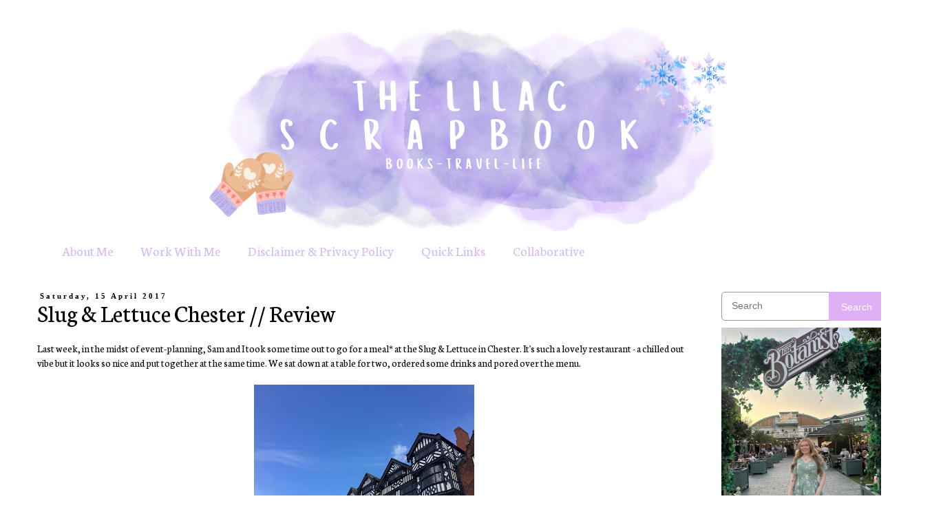

--- FILE ---
content_type: text/html; charset=utf-8
request_url: https://www.google.com/recaptcha/api2/aframe
body_size: 268
content:
<!DOCTYPE HTML><html><head><meta http-equiv="content-type" content="text/html; charset=UTF-8"></head><body><script nonce="WxqwvGeD4YGf-6xNahOn_A">/** Anti-fraud and anti-abuse applications only. See google.com/recaptcha */ try{var clients={'sodar':'https://pagead2.googlesyndication.com/pagead/sodar?'};window.addEventListener("message",function(a){try{if(a.source===window.parent){var b=JSON.parse(a.data);var c=clients[b['id']];if(c){var d=document.createElement('img');d.src=c+b['params']+'&rc='+(localStorage.getItem("rc::a")?sessionStorage.getItem("rc::b"):"");window.document.body.appendChild(d);sessionStorage.setItem("rc::e",parseInt(sessionStorage.getItem("rc::e")||0)+1);localStorage.setItem("rc::h",'1769788897058');}}}catch(b){}});window.parent.postMessage("_grecaptcha_ready", "*");}catch(b){}</script></body></html>